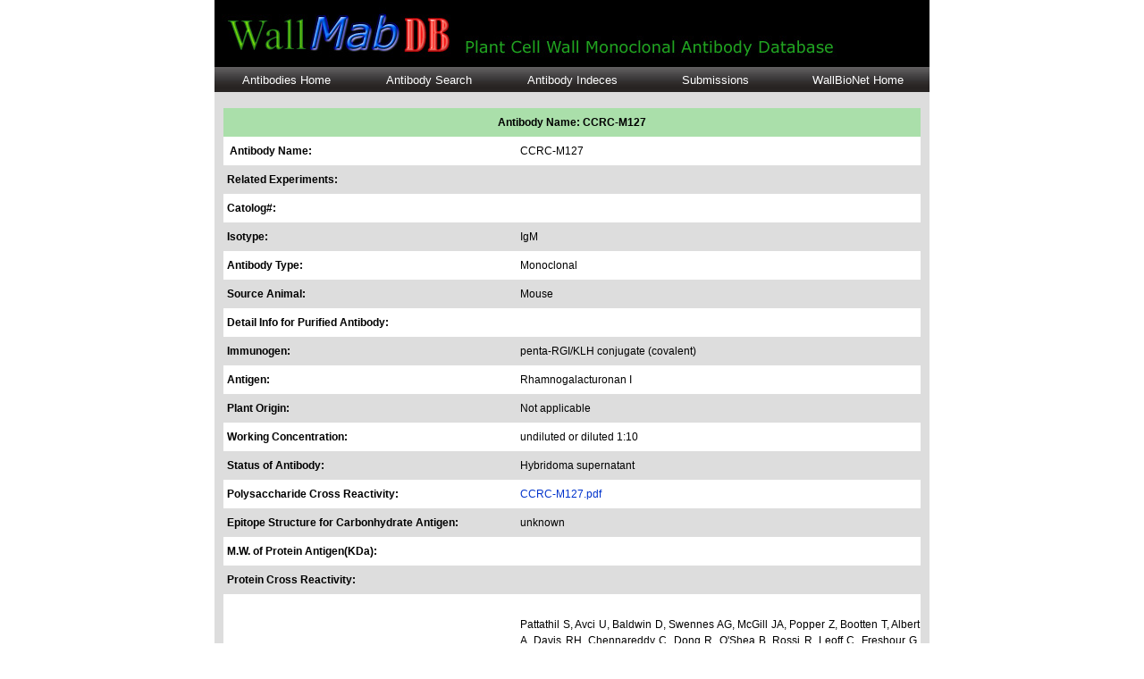

--- FILE ---
content_type: text/html;charset=ISO-8859-1
request_url: http://glycomics.ccrc.uga.edu/wall2/jsp/abdetails.jsp?abnumber=190&abname=CCRC-M127
body_size: 7361
content:
<!DOCTYPE html PUBLIC "-//W3C//DTD XHTML 1.0 Transitional//EN" "http://www.w3.org/TR/xhtml1/DTD/xhtml1-transitional.dtd">

   
   
   
<html xmlns="http://www.w3.org/1999/xhtml">
<head>
<meta http-equiv="Content-Type" content="text/html; charset=utf-8" />
<title>Antibody Details Page</title>
<link href="ab.css" rel="stylesheet" type="text/css"  />
<script src="SpryAssets-ab/SpryMenuBar.js" type="text/javascript"></script>
<link href="SpryAssets-ab/SpryMenuBarHorizontal.css" rel="stylesheet" type="text/css" />
<style type="text/css">
<!--
.style1 {
	font-family: Tahoma;
	font-size:14px;
	padding-left:10px;
	padding-right:10px;
}
.style13 {color: #FF0000}
.style15 {color: #330066; font-weight: bold; font-size: 14px; }
.style16 {font-size: 14px}
.style17 {color: #FF0000; font-size: 14px; }
.style18 {font-family: Tahoma;
		  font-size:12px;}


-->
</style>
</head>

<body>
<div id="header"><img src="../images/Header-Antibody.jpg" /></div>
<div id="topnav">
  <ul id="MenuBar1" class="MenuBarHorizontal">
    <li>
      <a href="../antibodies/antibodyHome.html" target="_self">Antibodies Home</a>    </li>
    <li>
      <a href="../antibodies/antibodySearch.html" target="_self">Antibody Search</a>      </li>
<li>
	<a href="../jsp/abIndex.jsp" target="_blank">Antibody Indeces</a>
      <ul>
          <li><a href="../jsp/abIndex.jsp" target="_blank">Antibody Index</a> </li>
          <li><a href="../experiment/ExperimentBoundary?view=experimentIndex" target="_blank">Experiment Index</a></li>
          <li><a href="../mAbpanel/MAbPanelBoundary?view=mabpanelIndex" target="_blank">Images Index</a></li>
      </ul>
    </li>
    <li><a href="../antibodies/antibodySubmission.html" target="_self">Submissions</a>   
    	<ul>
          <li><a href="../antibodies/antibodySubmission.html" target="_blank">Antibody</a> </li>
          <li><a href="../experiment/experimentSubmission.html" target="_blank">Experiment</a></li>
          <li><a href="../mAbpanel/mAbImageSubmission.html" target="_blank">Images</a></li>
          <li><a href="../experiment/organismSubmission.html" target="_blank">Organism</a></li>
          <li><a href="../experiment/tissueSubmission.html" target="_blank">Tissue</a></li>
          <li><a href="../experiment/devStageSubmission.html" target="_blank">Developmental Stage</a></li>
      </ul>
    </li>
    <li><a href="../index.html" target="_self">WallBioNet Home</a>    </li>
</ul>
</div>
<div id="comMain">
<div id="commentMain"></div>
  
<table width="780" border="0" align="center" cellspacing="0">
  <tr>
    <td colspan="2" align="center" bgcolor="#AADFAA" height="30"><strong>Antibody Name:&nbsp;CCRC-M127</strong></td>
    </tr>
  <tr bgcolor="#FFFFFF">
    <td width="329" align="left" height="30">&nbsp; <strong>Antibody Name:</strong></td>
    <td width="447">CCRC-M127</td>
  </tr>
  
  <tr>
    <td align="left" height="30">&nbsp;<strong>Related Experiments:</strong></td>
    
    </td>
  </tr>
  
  <tr bgcolor="#FFFFFF">
    <td align="left" height="30">&nbsp;<strong>Catolog#:</strong></td>
    <td></td>
  </tr>
  <tr>
    <td align="left" height="30">&nbsp;<strong>Isotype:</strong></td>
    <td>IgM</td>
  </tr>
  <tr bgcolor="#FFFFFF">
    <td align="left" height="30">&nbsp;<strong>Antibody Type:</strong></td>
    <td>Monoclonal</td>
  </tr>
  <tr>
    <td align="left" height="30">&nbsp;<strong>Source Animal:</strong></td>
    <td>Mouse</td>
  </tr>
  <tr bgcolor="#FFFFFF">
    <td align="left" height="30">&nbsp;<strong>Detail Info for Purified Antibody:</strong></td>
    <td></td>
  </tr>
  <tr>
    <td align="left" height="30">&nbsp;<strong>Immunogen:</strong></td>
    <td>penta-RGI/KLH conjugate (covalent)</td>
  </tr>
  <tr bgcolor="#FFFFFF">
    <td align="left" height="30">&nbsp;<strong>Antigen:</strong></td>
    <td>Rhamnogalacturonan I</td>
  </tr>
  <tr>
    <td align="left" height="30">&nbsp;<strong>Plant Origin:</strong></td>
    <td>Not applicable</td>
  </tr>
  <tr bgcolor="#FFFFFF">
    <td align="left" height="30">&nbsp;<strong>Working Concentration:</strong></td>
    <td>undiluted or diluted 1:10</td>
  </tr>
  <tr>
    <td align="left" height="30">&nbsp;<strong>Status of Antibody:</strong></td>
    <td>Hybridoma supernatant</td>
  </tr>
  <tr bgcolor="#FFFFFF">
    <td align="left" height="30">&nbsp;<strong>Polysaccharide Cross Reactivity:</strong></td>
    <td>
                <a href="http://glycomics.ccrc.uga.edu/wall2/pdf/CCRC-M127.pdf">CCRC-M127.pdf</a>                
                </td>
  </tr>
  <tr>
    <td align="left" height="30">&nbsp;<strong>Epitope Structure for Carbonhydrate Antigen:</strong></td>
    <td>unknown</td>
  </tr>
  <tr bgcolor="#FFFFFF">
    <td align="left" height="30">&nbsp;<strong>M.W. of Protein Antigen(KDa):</strong></td>
    <td></td>
  </tr>
  <tr>
    <td align="left" height="30">&nbsp;<strong>Protein Cross Reactivity:</strong></td>
    <td></td>
  </tr>
  <tr bgcolor="#FFFFFF">
    <td align="left" height="120">&nbsp;<strong>References:</strong></td>
    <td align="justify" style="line-height:.5cm">Pattathil S, Avci U, Baldwin D, Swennes AG, McGill JA, Popper Z, Bootten T, Albert A, Davis RH, Chennareddy C, Dong R, O'Shea B, Rossi R, Leoff C, Freshour G, Narra R, O'Neil M, York WS, Hahn MG. (2010) A Comprehensive Toolkit of Plant Cell Wall Glycan-Directed Monoclonal Antibodies. Plant Physiol. <b>153:</b>514-525.</td>
  </tr>
  <tr>
    <td align="left" height="80">&nbsp;<strong>Comments:</strong></td>
    <td align="justify" style="line-height:.5cm"><p></p></td>
  </tr>
  <tr bgcolor="#FFFFFF">
    <td align="left" height="30">&nbsp;<strong>Supplier Name:</strong></td>
    <td>CarboSource</td>
  </tr>
  <tr>
    <td align="left" height="30">&nbsp;<strong>Supplier Email:</strong></td>
    <td>carbosource@ccrc.uga.edu</td>
  </tr>
  <tr bgcolor="#FFFFFF">
    <td align="left" height="30">&nbsp;<strong>Supplier Fax:</strong></td>
    <td>(706) 542-4412</td>
  </tr>
  <tr>
    <td align="left" height="30">&nbsp;<strong>Supplier URL:</strong></td>
    <td><a href="http://www.carbosource.net">http://www.carbosource.net</a></td>
  </tr>
  <tr bgcolor="#FFFFFF">
    <td align="left" >&nbsp;<strong>Supplier Contact Info:</strong></td>
    <td align="justify" style="line-height:.5cm">University of Georgia,<br/> Complex Carbohydrate Research Center,<br/>
                315 Riverbend Road, Athens,<br/>
                GA ,30602-4712,
                 USA</td>
  </tr>
</table>

   

</div>
<div id="footer">
  <div id="Lfooter">
    <h5 class="style2"> <strong><span class="style18">2008 by WallBioNet,<br />
Complex Carbohydrates Research center,<br />
315 Riverbend Road, Athens, Georgia 30602-4712 USA.<br />
All Rights Reserved. Please sent comments to</span> <a href="mailto:wallbionet@ccrc.uga.edu" class="style18"><u>webmaster</u></a></strong>.</h5>
  <span class="style9"></span></div>
  <div id="Rfooter"><img src="../images/Rfooter.jpg" alt="CCRC" /></div>
</div>

<script type="text/javascript">
<!--
var MenuBar1 = new Spry.Widget.MenuBar("MenuBar1", {imgDown:"SpryAssets-ab/SpryMenuBarDownHover.gif", imgRight:"SpryAssets-ab/SpryMenuBarRightHover.gif"});
//-->
</script>
</body>
</html>


--- FILE ---
content_type: text/css
request_url: http://glycomics.ccrc.uga.edu/wall2/jsp/ab.css
body_size: 1613
content:
@charset "utf-8";
/* CSS Document */

html {
text-align:center;


}
body {
	position:relative;
	width:800px;
	margin:0 auto;
	text-align:left;
	font-family:Verdana, Arial, Helvetica, sans-serif;
	font-size:15px;
	color:#FFFFFF;
	

}

#header {
	width:800px;
	height:75px;
	background-color:#000000;
	
}



#topnav {
	height: 30px;
	width:800px;
	background-color: #FFFFFF;
	
}

#main #Lcontent {
	background-color: #DDDDDD;
	height: 1480px;
	width: 795px;
	float: left;
	font-size:13px;
	padding-left:5px;
	text-align:justify;
	color:#000000;
	}
#main #Rcontent {
	height: 500px;
	width: 380px;
	float: right;
	background-color:#DDDDDD;
	color:#000000;
	text-align:justify;
	padding-right: 20px;
}
#footer {
	background-color: #FFFFFF;
	height: 100px;
	width: 800px;
	float: left;
}
#footer #Lfooter {
	background-color:#000000;
	float: left;
	height: 100px;
	width: 380px;
	padding-left:20px;
	
}
#footer #Rfooter {
	float: right;
	height: 100px;
	width: 400px;
}


a:link {
	color:#0033CC;
	text-decoration:none;
}

a:visited {
	color:#0033CC;
	text-decoration:none;
}

a:hover {
	color:#FF0000;
	text-decoration:none;
}
#commentMain {
	color: #000000;
	background-color:#DDDDDD;
	width:800px;
	height:20px;
	margin-top:-4px;
	
	
}
#comMain {
	color: #000000;
	min-height: 1500px;
	width: 800px;
	background-color:#DDDDDD;
	
}
#main {
	height: 1485px;
	width: 800px;
	background-color:#DDDDDD;
	margin-top: -4px;
	
	
}
#comMain {
	font-family: Verdana, Geneva, sans-serif;
	font-size: 12px;
}
